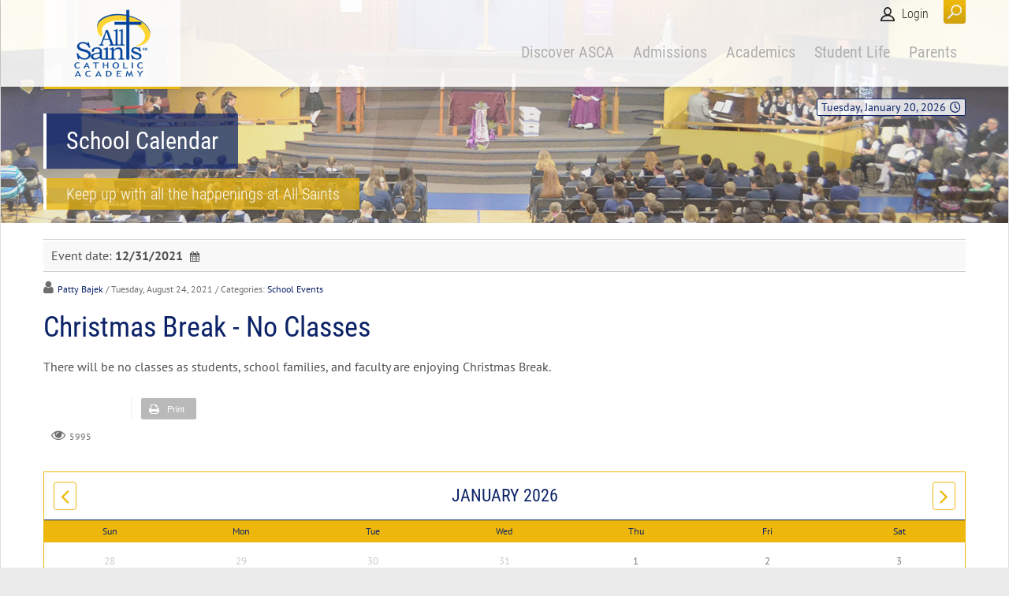

--- FILE ---
content_type: text/html; charset=utf-8
request_url: https://ascacademy.org/Calendar/evr/14/christmas-break-no-classes-151
body_size: 17600
content:
<!DOCTYPE html>
<html  lang="en-US">
<head id="Head">     
          <!-- Google tag (gtag.js) -->
          <script async src="https://www.googletagmanager.com/gtag/js?id=G-KTN38L82QK"></script>
          <script>
            window.dataLayer = window.dataLayer || [];
            function gtag(){dataLayer.push(arguments);}
            gtag('js', new Date());

            gtag('config', 'G-KTN38L82QK');
          </script>
        <meta content="text/html; charset=UTF-8" http-equiv="Content-Type" />
<meta name="REVISIT-AFTER" content="1 DAYS" />
<meta name="RATING" content="GENERAL" />
<meta name="RESOURCE-TYPE" content="DOCUMENT" />
<meta content="text/javascript" http-equiv="Content-Script-Type" />
<meta content="text/css" http-equiv="Content-Style-Type" />
<title>
	 Christmas Break - No Classes
</title><meta id="MetaDescription" name="description" content="There will be no classes as students, school families, and faculty are enjoying Christmas Break." /><meta id="MetaRobots" name="robots" content="INDEX, FOLLOW" /><link href="/Resources/Shared/stylesheets/dnndefault/7.0.0/default.css?cdv=546" type="text/css" rel="stylesheet"/><link href="/Resources/Search/SearchSkinObjectPreview.css?cdv=546" type="text/css" rel="stylesheet"/><link href="/Portals/_default/skins/ozone/common/bootstrap/css/bootstrap.min.css?cdv=546" type="text/css" rel="stylesheet"/><link href="/Portals/_default/skins/ozone/common/fontawesome/css/all.min.css?cdv=546" type="text/css" rel="stylesheet"/><link href="/Portals/_default/skins/ozone/common/bootstrap-icons/bootstrap-icons.css?cdv=546" type="text/css" rel="stylesheet"/><link href="/Portals/_default/skins/ozone/common/css/base.css?cdv=546" type="text/css" rel="stylesheet"/><link href="/Portals/_default/skins/ozone/assets/css/custom/sbxnjdhmzkf.css?cdv=546" type="text/css" rel="stylesheet"/><link href="/Portals/_default/skins/ozone/skin.css?cdv=546" type="text/css" rel="stylesheet"/><link href="/DesktopModules/EasyDNNnews/Templates/_default/Ozone/Ozone.css?cdv=546" type="text/css" rel="stylesheet"/><link href="/DesktopModules/EasyDNNnews/Templates/_default/Ozone/StylesCSS/custom_s2b5dkftgcd.css?cdv=546" type="text/css" rel="stylesheet"/><link href="/DesktopModules/EasyDNNnews/Templates/_default/Ozone/StylesCSS/custom_slv2ucpxfoi.css?cdv=546" type="text/css" rel="stylesheet"/><link href="/Portals/_default/Containers/Ozone/container.css?cdv=546" type="text/css" rel="stylesheet"/><link href="/Portals/0/portal.css?cdv=546" type="text/css" rel="stylesheet"/><link href="/DesktopModules/EasyDNNNews/static/rateit/css/rateit.css?cdv=546" type="text/css" rel="stylesheet"/><link href="/DesktopModules/EasyDNNNews/static/common/common.css?cdv=546" type="text/css" rel="stylesheet"/><script src="/DesktopModules/EasyDNNNews/static/eds_jquery/eds_jq.js?cdv=546" type="text/javascript"></script><script src="/Resources/libraries/jQuery/03_05_01/jquery.js?cdv=546" type="text/javascript"></script><script src="/Resources/libraries/jQuery-Migrate/03_04_00/jquery-migrate.js?cdv=546" type="text/javascript"></script><script src="/Resources/libraries/jQuery-UI/01_13_02/jquery-ui.min.js?cdv=546" type="text/javascript"></script><link rel='SHORTCUT ICON' href='/Portals/0/allsaints.ico?ver=SXnK9lrUb95fg2lV1cjTVw%3d%3d' type='image/x-icon' /><meta name="eds__GmapsInitData" content="{&quot;instanceGlobal&quot;:&quot;EasyDnnSolutions1_1_instance&quot;,&quot;google&quot;:{&quot;maps&quot;:{&quot;api&quot;:{&quot;key&quot;:&quot;&quot;,&quot;libraries&quot;:[&quot;geometry&quot;,&quot;places&quot;]}}}}" /><meta property="og:site_name" content="All Saints Catholic Academy" />
<meta property="og:title" content="Christmas Break - No Classes" />
<meta property="og:description" content="There will be no classes as students, school families, and faculty are enjoying Christmas Break.&nbsp;" />
<meta property="og:url" content="https://ascacademy.org/Calendar/evr/14/christmas-break-no-classes-151" />
<meta property="og:type" content="article" />

<meta name="twitter:card" content="summary_large_image" />
<meta name="twitter:title" content="Christmas Break - No Classes" />
<meta name="twitter:description" content="There will be no classes as students, school families, and faculty are enjoying Christmas Break.&nbsp;" />

<script type="application/ld+json">{
"@context": "http://schema.org",
"@type": "NewsArticle",
"mainEntityOfPage": {
	"@type": "WebPage",
	"@id": "https://ascacademy.org/Calendar/evr/14/christmas-break-no-classes-151"
	},
	"headline": "Christmas Break - No Classes",
	"image": {
		"@type": "ImageObject",
		"url": ""
	},
	"datePublished": "2021-08-24T13:25:00.0000000",
	"dateModified": "2021-08-24T13:26:39.9030000",
	"author": {
	"@type": "Person",
	"name": "Patty Bajek"
	},
	"publisher": {
	"@type": "Organization",
	"name": "All Saints Catholic Academy",
	"logo": {
		"@type": "ImageObject",
		"url": "https://www.ascacademy.org/Portals/0/ASCAlogoSM100h.png?ver=XNpJxdfn2e7ZoBgwAvldCg%3d%3d"
	}
	},
	"description": ""
}
</script><meta name="viewport" content="width=device-width, initial-scale=1" /></head>
<body id="Body">

    <form method="post" action="/Calendar/evr/14/christmas-break-no-classes-151" id="Form" enctype="multipart/form-data">
<div class="aspNetHidden">
<input type="hidden" name="__EVENTTARGET" id="__EVENTTARGET" value="" />
<input type="hidden" name="__EVENTARGUMENT" id="__EVENTARGUMENT" value="" />
<input type="hidden" name="__VIEWSTATE" id="__VIEWSTATE" value="Vt8zDhYBIprO61Z8IMNOTeYiAIcxv95lXbRDLOBeZUjRdpCOYeUW3uKFBgU9XyUMh0kuE7JuN6LOCeHU6/[base64]/2sJ+uw2/OWIAlHRgB6/nXg7g0m5aP+ynEDzCwjV7Xe5X/bOAJyq/WG0ENjQftsVhxuQh+WEBVsZu/nj8JkE+jgwB13K6PGwGlYa8+2h41wcyEIc6e6bUKuhfd0Gyn5CgTNzLS3vLZt56QXG2ISMTvnWaq99LF55iAo56gKbYpIf0aqqCrUnRc4xupaq71PvQ9f90mN/Vcy9KrG+MFc/M6LGf/38goGTX8/kDVF5GVqQT6j+QCYuT3bHj8A9zVWcdX9il+/oQZxHhS3dnEm+/FoXc0OnTpC+zXH/TIooco4kA1qFWg/ZA9E2jdr1pXiOaKXXOG7RDikTcOChOApFCZyuOgHAZG1fkKYzzTYvb169IdD9sa0ToiCw31+DHMGedtslHLTWoUvK0I12ADd8XjcH+9trAWBaC3Zd6ywqBWHFxURl4cCMTBnlb5kVHWVzNINkLIP+skt00LAdexTVPY6a4/Bu0TyodygKYWA5rI9bLoF5wkHTg+CuEbhTzvHRUmwenx5lgbUj1G5kcKwZHdVL9Yg58w5ScDUPZzq/q3euGZh2nIdICXfnU9IvONoAuuHhM8N4DO5t8UGsuwDOswTdN2RkvAbtB6o2Y6G7vltB9Q8mag6eLQ/1NOiU1H1SLr2XpB4ouyPaHLcjUmps3CWKyZuyXYFrhUvz/hQgd/VM09EOvfbS8pHMlcS1m/y+VZVcc1Tc1RuuDWG8PSYB1L83Wk5d8cqEBuczSQagd5lB50N60F1z1hM7UT9oxY+NlxvjRiSYJ3HpTaulUt0pCYe0y/Gj+aTPDKHdvrxbcQ/C7cUCQ0q+0XgSTFxToI7tA4xVCj9e5bdHGDQF0Z+Ku4uKE7RLXnqfQb17oJAV5zeVGT/v37PCXiD0P/H5mS+Kl6Lk3AV2V1LWgmjwD9wPLdGQybGK7+z7gN9E/WaFiQ4ehlNn0D0MZoHntBc/F1DEkcGCK1VgypvK7OYfMjsv25AVCW7NtfemFnMbGeOfKwtAFzajNxCV0AvjrBJ/5tBCAoDRQbJc62t49cV87aRKnl/3wurPRnw9agl/RboiQ5MUV/J164MsN2zqZ2lVCwBXpB1PKk0AkTw1CI5rOj9MtavPEgbnXHRdY6Qz9mwykoOTGi6JBpl9oAD9//MFdHUJ0zV165LyBudPErG1YLP5kXZWMHPd6E0YLLlLLgL3/TIeYFrn2ZtVjjCBSRNVzoooE5xv3KXvnE2zwdUdw/O/N34ts0MAXE4E6dxf/vCJoT5bXrrKJoP+ds3j5+FVv5+rYUbaygVuac5KFIM4GHEUmCFucry+W27I4XKiBp/4YldZZmjgsBZal4IFrsTPFO72QsP0zrZeVxzig4w+i3pA+0TxOJcAPC7rJkDF7/5ZQvJHKirYKjbpygoaeRoKLRfjXxDGM7DzJobZ/QNzYp6S+zkzzNzHOkyg6Suip6JM3caX13nU0aqOAPZ9g5E9lxcVauc1ZHxCJOyBsJnlmtwjik9ev4ZzYqSfHI4heDis03UphmW/FYfpUvjvK2FHSczbuv97MLtAtEH1uOrzgKag89pg1P2b/IkDWHaX1cHCIVZSihZmQGpDog5z4OGKIBAeZDPmj7kkJCjBUMscmzXWqDOwDBnxR9eTk12Mo/dX11hHFvlkOxiyR+1hg/pXxFm8ce5Q7DFYa3Z47T5YZYoXSUz9uttZrrP3xChn9SF2YpkaFWoC/rqyWLLYHWf7vN69/1hKqG9ms0UKt1ovwod2LTuTcMU6jqbmaaWi+giIC08V+mpFEvKzYfgMgWFLLdXN6ENoQFyQrlu5d4Wk0qbDoTMKAcT7cSp0b2g=" />
</div>

<script type="text/javascript">
//<![CDATA[
var theForm = document.forms['Form'];
if (!theForm) {
    theForm = document.Form;
}
function __doPostBack(eventTarget, eventArgument) {
    if (!theForm.onsubmit || (theForm.onsubmit() != false)) {
        theForm.__EVENTTARGET.value = eventTarget;
        theForm.__EVENTARGUMENT.value = eventArgument;
        theForm.submit();
    }
}
//]]>
</script>


<script src="/WebResource.axd?d=pynGkmcFUV3BVi9h8Nce0JMWiBievQBbbyPz5pbcXB_7i8E_SlpgTINjQk81&amp;t=638901361900000000" type="text/javascript"></script>


<script src="/ScriptResource.axd?d=NJmAwtEo3IrdT9A24ZZmxN223VK8fAoXJHRB1rvhNGf9hjc94BiTLybhZQP5NWezNESqE-ddhPVYx26ai309Y_QwBjM-ICXy1IRyUwZZOod0sRcpPFYw6Kmt8UrEiMNGxF73bg2&amp;t=5c0e0825" type="text/javascript"></script>
<script src="/ScriptResource.axd?d=dwY9oWetJoL7HqmpuQcUNSuPxTDj77KZ8st9vkV0DuYGt8aZgpG7PYV1ptpzue7MtxejQqefP4WuolOmDOcfwc4OMk-Sm60jmnVFDqxl1Sw4S4XYn2zqlVZaDdepeMDcmiQt3wb1MsXUiiSq0&amp;t=5c0e0825" type="text/javascript"></script>
<div class="aspNetHidden">

	<input type="hidden" name="__VIEWSTATEGENERATOR" id="__VIEWSTATEGENERATOR" value="CA0B0334" />
	<input type="hidden" name="__VIEWSTATEENCRYPTED" id="__VIEWSTATEENCRYPTED" value="" />
	<input type="hidden" name="__EVENTVALIDATION" id="__EVENTVALIDATION" value="Xpbvcc4a4tU9QvVxFE/WyMjPwi6jg75hnkZZIyt7D5eCoVMqF8HdkUK1Y6j7IuP8MQrRvo+9CpCVc2X+hteJWrWa3KoeidCnSVdumI7pmhuMYN4hnX41704cPKdmir2UN+ANfvYVANVp5aFqqSbRgnHsYK2b/Rwc8DtvYI2Ad+KiwfkU9xMvTsB/XbW0PW/yCSyxaBykI9UO7WDhqk7plXxcrb/mm6pEkRleyFM8I8z8sEEvb+plZS/UiCendgfPLEjyyRo/zEVNCyA+tg51yxFgA9CInrBQJE2ZTNU9i8kv/9ejCtWBufkCO5X2pGtEd/g9L6ntGIKalkQyQbqtuEfoYAjUN7V3SrtwlSlLfLaYmFVrLdd98J/ryKYMd3O5zWnJXS2ftfiYf1FCvVy946IN8jSMWpWGEjZhghJU/[base64]/lMHuHHo7RzkApto3rBQfjwCslzNskWYUskdWFFPke6Mni/kZ5FsCYPuLZQSwN7PUjKiSDyifEzSYsMnxGgzQleKke7jJbvyLm0IB1X5woL56OOIS6REeAHAEmXz5hrQmrpFnyy84CwIpFYvCbUXVoB+VUZfnaqAAd/cG4ouBE0xiOfoIwsG+IEKxMYcf+H2qyx7OGGM5100N+oqRMZ+4CBU5vl6E/yP1QoxYOKQIyuXFP6fgWyKZ3M9gCyr21sZR8WO1jfnxkSxuErxeVbkS+5h5MJn/h1UzsOIhV7Ay8vVRITSedB50IQx+4bmOeRTZdXa9n63HK0wc5sLdLdWaM4iU54XzfPb56vgAPGbEmZzIDPaKIBL1RdgvtIjDz/YXQp20H3Y8SE6qeLgoNktzD2qtKclpRWi0kiiYGkxmzd8v0wCWUoK8usqNzkdzkGoLmDdgdb02RhREctYAyP84+H" />
</div><script src="/js/dnn.js?cdv=546" type="text/javascript"></script><script src="/js/dnn.modalpopup.js?cdv=546" type="text/javascript"></script><script src="/Portals/_default/skins/ozone/common/bootstrap/js/bootstrap.bundle.min.js?cdv=546" type="text/javascript"></script><script src="/Portals/_default/skins/ozone/common/js/main.js?cdv=546" type="text/javascript"></script><script src="/js/dnncore.js?cdv=546" type="text/javascript"></script><script src="/Resources/Search/SearchSkinObjectPreview.js?cdv=546" type="text/javascript"></script><script src="/js/dnn.servicesframework.js?cdv=546" type="text/javascript"></script><script src="/DesktopModules/EasyDNNNews/static/rateit/js/jquery.rateit_2.2.js?cdv=546" type="text/javascript"></script><script src="/DesktopModules/EasyDNNNews/static/qtip/jquery.qtip_2.2.min.js?cdv=546" type="text/javascript"></script><script src="/DesktopModules/EasyDNNNews/js/jquery.cookie_2.2.js?cdv=546" type="text/javascript"></script><script src="/DesktopModules/EasyDNNNews/static/fluidvids/fluidvids_custom.min.js?cdv=546" type="text/javascript"></script><script src="/DesktopModules/EasyDNNNews/static/EasyDnnSolutions/EasyDnnSolutions_1.1_2.2.js?cdv=546" type="text/javascript"></script>
<script type="text/javascript">
//<![CDATA[
Sys.WebForms.PageRequestManager._initialize('ScriptManager', 'Form', ['tdnn$ctr2856$ViewEasyDNNNewsMain$ctl00$upPanelComments','dnn_ctr2856_ViewEasyDNNNewsMain_ctl00_upPanelComments','tdnn$ctr2857$ViewEasyDNNNewsCalendar$upCalendar','dnn_ctr2857_ViewEasyDNNNewsCalendar_upCalendar'], [], [], 90, '');
//]]>
</script>

        
        
        


<!-- loader_StyleWizardTemplateSection --><!-- loader_StyleWizardTemplateSectionEnd -->
<!-- header_StyleWizardTemplateSection -->
<div class="EasyDNNSkin_Ozone">
	<div class="eds_headerContainer eds_headerContainer1">
		<div class="eds_fixedHeader eds_headerHeight" data-placeholder-selector=".eds_headerHeightHolder">
			<div class="eds_headerBackground">
				<header class="eds_header edn_clearFix container-fluid">
					<div class="eds_logo float-start eds_logoHeader1"><a id="dnn_dnnLOGO_hypLogo" title="All Saints Catholic Academy" aria-label="All Saints Catholic Academy" href="https://ascacademy.org/"><img id="dnn_dnnLOGO_imgLogo" src="/Portals/0/ASCAlogoSM100h.png?ver=XNpJxdfn2e7ZoBgwAvldCg%3d%3d" alt="All Saints Catholic Academy" /></a></div>
					
					<span class="eds_searchButton">Search</span>
					<div class="eds_userLogin float-end">
						

						
<div id="dnn_LOGIN1_loginGroup" class="loginGroup">
    <a id="dnn_LOGIN1_enhancedLoginLink" title="Login" class="secondaryActionsList" rel="nofollow" onclick="return dnnModal.show(&#39;https://ascacademy.org/Login?returnurl=/Calendar/evr/14/christmas-break-no-classes-151&amp;popUp=true&#39;,/*showReturn*/true,300,650,true,&#39;&#39;)" href="https://ascacademy.org/Login?returnurl=%2fCalendar%2fevr%2f14%2fchristmas-break-no-classes-151">Login</a>
</div>
					</div>
					<div class="eds_searchContainer">
						<span class="eds_searchClose">&times;</span>
						<span id="dnn_dnnSearch_ClassicSearch">
    
    
    <span class="searchInputContainer" data-moreresults="See More Results" data-noresult="No Results Found">
        <input name="dnn$dnnSearch$txtSearch" type="text" maxlength="255" size="20" id="dnn_dnnSearch_txtSearch" class="NormalTextBox" aria-label="Search" autocomplete="off" placeholder="Search..." />
        <a class="dnnSearchBoxClearText" title="Clear search text"></a>
    </span>
    <a id="dnn_dnnSearch_cmdSearch" class="SearchButton" href="javascript:__doPostBack(&#39;dnn$dnnSearch$cmdSearch&#39;,&#39;&#39;)">Search</a>
</span>


<script type="text/javascript">
    $(function() {
        if (typeof dnn != "undefined" && typeof dnn.searchSkinObject != "undefined") {
            var searchSkinObject = new dnn.searchSkinObject({
                delayTriggerAutoSearch : 400,
                minCharRequiredTriggerAutoSearch : 2,
                searchType: 'S',
                enableWildSearch: true,
                cultureCode: 'en-US',
                portalId: -1
                }
            );
            searchSkinObject.init();
            
            
            // attach classic search
            var siteBtn = $('#dnn_dnnSearch_SiteRadioButton');
            var webBtn = $('#dnn_dnnSearch_WebRadioButton');
            var clickHandler = function() {
                if (siteBtn.is(':checked')) searchSkinObject.settings.searchType = 'S';
                else searchSkinObject.settings.searchType = 'W';
            };
            siteBtn.on('change', clickHandler);
            webBtn.on('change', clickHandler);
            
            
        }
    });
</script>

					</div>
					<div class="responsAbilityMenu float-end">
						<div class="raMenuTriggerWrapper">
							<span class="raMenuTrigger">Menu</span>
						</div>
						<div class="raMenuWrapper"><ol><li class="edsmm_menuItem edsmm_first edsmm_hasChild edsmm_disabled"><span><span class="edsmm_itemContainer">Discover ASCA</span><span class="edsmm_childIndicator"></span></span><div class="edsmm_level_1"><div class="edsmm_menuListsContainer"><ol><li class="edsmm_menuItem edsmm_first"><span><a class="edsmm_itemContainer" href="https://ascacademy.org/Discover-ASCA/Principals-Welcome">Principal&#39;s Welcome</a><span class="edsmm_childIndicator"></span></span></li><li class="edsmm_menuItem"><span><a class="edsmm_itemContainer" href="https://ascacademy.org/Discover-ASCA/Mission">Mission</a><span class="edsmm_childIndicator"></span></span></li><li class="edsmm_menuItem"><span><a class="edsmm_itemContainer" href="https://ascacademy.org/Discover-ASCA/Faculty-Staff/By-Last-Name">Faculty &amp; Staff</a><span class="edsmm_childIndicator"></span></span></li><li class="edsmm_menuItem"><span><a class="edsmm_itemContainer" href="https://ascacademy.org/Discover-ASCA/Our-Parishes">Our Parishes</a><span class="edsmm_childIndicator"></span></span></li><li class="edsmm_menuItem"><span><a class="edsmm_itemContainer" href="https://ascacademy.org/Discover-ASCA/Diversity-Inclusion">Diversity &amp; Inclusion</a><span class="edsmm_childIndicator"></span></span></li><li class="edsmm_menuItem edsmm_last"><span><a class="edsmm_itemContainer" href="https://ascacademy.org/Discover-ASCA/What-People-Say">What People Say</a><span class="edsmm_childIndicator"></span></span></li></ol></div></div></li><li class="edsmm_menuItem edsmm_hasChild edsmm_disabled"><span><span class="edsmm_itemContainer">Admissions</span><span class="edsmm_childIndicator"></span></span><div class="edsmm_level_1"><div class="edsmm_menuListsContainer"><ol><li class="edsmm_menuItem edsmm_first"><span><a class="edsmm_itemContainer" href="https://ascacademy.org/Admissions/Application-Process">Application Process</a><span class="edsmm_childIndicator"></span></span></li><li class="edsmm_menuItem"><span><a class="edsmm_itemContainer" href="https://ascacademy.org/Admissions/Tuition-Payment">Tuition Payment</a><span class="edsmm_childIndicator"></span></span></li><li class="edsmm_menuItem edsmm_last"><span><a class="edsmm_itemContainer" href="https://ascacademy.org/Admissions/School-Tours">School Tours</a><span class="edsmm_childIndicator"></span></span></li></ol></div></div></li><li class="edsmm_menuItem edsmm_hasChild edsmm_disabled"><span><span class="edsmm_itemContainer">Academics</span><span class="edsmm_childIndicator"></span></span><div class="edsmm_level_1"><div class="edsmm_menuListsContainer"><ol><li class="edsmm_menuItem edsmm_first"><span><a class="edsmm_itemContainer" href="https://ascacademy.org/Academics/Overview">Overview</a><span class="edsmm_childIndicator"></span></span></li><li class="edsmm_menuItem"><span><a class="edsmm_itemContainer" href="https://ascacademy.org/Academics/Early-Childhood-Academy">Early Childhood Academy</a><span class="edsmm_childIndicator"></span></span></li><li class="edsmm_menuItem"><span><a class="edsmm_itemContainer" href="https://ascacademy.org/Academics/Primary-Academy-K-2">Primary Academy (K-2)</a><span class="edsmm_childIndicator"></span></span></li><li class="edsmm_menuItem"><span><a class="edsmm_itemContainer" href="https://ascacademy.org/Academics/Intermediate-Academy-3-5">Intermediate Academy (3-5)</a><span class="edsmm_childIndicator"></span></span></li><li class="edsmm_menuItem edsmm_last"><span><a class="edsmm_itemContainer" href="https://ascacademy.org/Academics/Junior-High-Academy-6-8">Junior High Academy (6-8)</a><span class="edsmm_childIndicator"></span></span></li></ol></div></div></li><li class="edsmm_menuItem edsmm_hasChild edsmm_disabled"><span><span class="edsmm_itemContainer">Student Life</span><span class="edsmm_childIndicator"></span></span><div class="edsmm_level_1"><div class="edsmm_menuListsContainer"><ol><li class="edsmm_menuItem edsmm_first"><span><a class="edsmm_itemContainer" href="https://ascacademy.org/Student-Life/Athletics">Athletics</a><span class="edsmm_childIndicator"></span></span></li><li class="edsmm_menuItem"><span><a class="edsmm_itemContainer" href="https://ascacademy.org/Student-Life/Clubs-Extracurriculars">Clubs &amp; Extracurriculars</a><span class="edsmm_childIndicator"></span></span></li><li class="edsmm_menuItem edsmm_last"><span><a class="edsmm_itemContainer" href="https://ascacademy.org/Student-Life/Traditions">Traditions</a><span class="edsmm_childIndicator"></span></span></li></ol></div></div></li><li class="edsmm_menuItem edsmm_last edsmm_hasChild edsmm_disabled"><span><span class="edsmm_itemContainer">Parents</span><span class="edsmm_childIndicator"></span></span><div class="edsmm_level_1"><div class="edsmm_menuListsContainer"><ol><li class="edsmm_menuItem edsmm_first"><span><a class="edsmm_itemContainer" href="https://ascacademy.org/Parents/School-Board-Meetings">School Board Meetings</a><span class="edsmm_childIndicator"></span></span></li><li class="edsmm_menuItem"><span><a class="edsmm_itemContainer" href="https://ascacademy.org/Parents/Parent-Association">Parent Association</a><span class="edsmm_childIndicator"></span></span></li><li class="edsmm_menuItem"><span><a class="edsmm_itemContainer" href="https://ascacademy.org/Parents/Extended-Care">Extended Care</a><span class="edsmm_childIndicator"></span></span></li><li class="edsmm_menuItem"><span><a class="edsmm_itemContainer" href="https://ascacademy.org/Parents/Support-Our-School">Support Our School</a><span class="edsmm_childIndicator"></span></span></li><li class="edsmm_menuItem"><span><a class="edsmm_itemContainer" href="https://ascacademy.org/Parents/Forms-Flyers">Forms &amp; Flyers</a><span class="edsmm_childIndicator"></span></span></li><li class="edsmm_menuItem edsmm_last"><span><a class="edsmm_itemContainer" href="https://e.givesmart.com/events/LhU/" target="_blank">Diamonds &amp; Dreams - 2026 DDA</a><span class="edsmm_childIndicator"></span></span></li></ol></div></div></li></ol></div>
					</div>
				</header>
			</div>
		</div>
<!-- header_StyleWizardTemplateSectionEnd -->
<!-- pageDetails_StyleWizardTemplateSection -->
		<div class="eds_pageDetails eds_pageDetails1">
			<div class="eds_headerHeightHolder eds_headerHeightHolderPd"></div>
			<div class="container-fluid">
				<span id="dnn_dnnCURRENTDATE_lblDate" class="eds_currentDate float-end">Tuesday, January 20, 2026</span>

				<div class="eds_breadCrumbs"><span id="dnn_dnnBreadcrumb_lblBreadCrumb" itemprop="breadcrumb" itemscope="" itemtype="https://schema.org/breadcrumb"></span></div>
				<h1 class="eds_pageTitle"><span>School Calendar</span></h1>
					<p class="eds_pageDescription"><span>
					<span>Keep up with all the happenings at All Saints</span>
					
					</span></p>
				
			</div>
		</div><!-- pageDetails_StyleWizardTemplateSectionEnd -->
		<div class="eds_headerHeightHolder"></div>
		<div id="dnn_headerWide" class="eds_headerContent eds_container DNNEmptyPane"></div>
		<div class="eds_headerHeightHolder"></div>
	</div>
	<div class="eds_container container-fluid">
		<div id="dnn_ContentPane"><div class="DnnModule DnnModule-EasyDNNnewsCalendar DnnModule-2855"><a name="2855"></a></div><div class="DnnModule DnnModule-EasyDNNnews DnnModule-2856"><a name="2856"></a><div id="dnn_ctr2856_ContentPane"><!-- Start_Module_2856 --><div id="dnn_ctr2856_ModuleContent" class="DNNModuleContent ModEasyDNNnewsC">
	

<script type="text/javascript">
	/*<![CDATA[*/
	
	
	
	
	
						eds3_5_jq(function ($) {
							$('#dnn_ctr2856_ViewEasyDNNNewsMain_ctl00_pnlViewArticle_edn_printButton').on('click', function (){
								var prtContent = document.getElementById('dnn_ctr2856_ViewEasyDNNNewsMain_ctl00_pnlViewArticle'),
									spacelessTitle = 'Christmas Break - No Classes'.replace(/\s/g, '_'),
									WinPrint = window.open(this.href, spacelessTitle, 'toolbar=no,location=no,status=no,menubar=no,scrollbars=yes,resizable=yes,width=450,height=250');

								WinPrint.document.write("<!DOCTYPE html PUBLIC \"-//W3C//DTD XHTML 1.0 Strict//EN\" \"http://www.w3.org/TR/xhtml1/DTD/xhtml1-strict.dtd\">");
								WinPrint.document.write("<html><head><title>Christmas Break - No Classes</title><link rel=\"stylesheet\" type=\"text/css\" href=\"https://ascacademy.org/DesktopModules/EasyDNNnews/Templates/_default/Ozone/Ozone.css\"/></head><body>");
								WinPrint.document.write("<div class=\"eds_news_module_2856 news Ozone_Style_custom_s2b5dkftgcd eds_style_custom_s2b5dkftgcd eds_subCollection_news eds_news_Ozone eds_template_Details_Article_Default eds_templateGroup_detailsArticleDefault eds_styleSwitchCriteria_module-2856 eds_print\">")
								WinPrint.document.write(prtContent.innerHTML);
								WinPrint.document.write("</div></body></html>");
								WinPrint.document.close();
								WinPrint.focus();

								setTimeout(function () {
									WinPrint.print();
										setTimeout(function () { WinPrint.close(); }, 100);
								WinPrint.onafterprint = function(){
								WinPrint.close()};
								}, 500);

								return false;
							});
						});
	
	
	
	
	
	

	eds3_5_jq(function ($) {
		if (typeof edn_fluidvids != 'undefined')
			edn_fluidvids.init({
				selector: ['.edn_fluidVideo iframe'],
				players: ['www.youtube.com', 'player.vimeo.com']
			});
		
		
		

	});
	/*]]>*/
</script>



<div class="eds_news_module_2856 news Ozone_Style_custom_s2b5dkftgcd eds_style_custom_s2b5dkftgcd eds_subCollection_news eds_news_Ozone eds_template_Details_Article_Default eds_templateGroup_detailsArticleDefault eds_styleSwitchCriteria_module-2856">
	

	

	

	

	<div id="dnn_ctr2856_ViewEasyDNNNewsMain_ctl00_pnlViewArticle">
		
		
		
		
		
	<article class="edn_article edn_articleDetails" data-article-meta="{&quot;url&quot;:&quot;https://ascacademy.org/Default.aspx?tabid=2356\u0026evr=14\u0026artmid=2856\u0026articleid=1852\u0026language=en-US&quot;,&quot;id&quot;:1852,&quot;comments&quot;:{&quot;numberOf&quot;:0},&quot;pageArticleTitle&quot;:&quot; Christmas Break - No Classes&quot;}">
		
		<div class="edn_eventDetails edn_clearFix">
			
			
			Event date: <strong>12/31/2021</strong> <a class="edn_calendarExport edn_toolTip" href="/DesktopModules/EasyDNNnews/iCalendar.ashx?portalid=0&articleid=1852&evr=14&moduleid=2856"><span class="edn_toolTipContent">Export event</span></a>
			
			
			
		</div>
		
		
		
		<div class="edn_metaDetails">
			<a href="https://ascacademy.org/Calendar/author/patty-bajek">Patty Bajek</a>
			<time> / Tuesday, August 24, 2021</time>
			<div class="edn_articleCategories"> / Categories: <a href="https://ascacademy.org/Calendar/category/school-events" class="School_Events EDNcategorycolor-default">School Events</a></div>
		</div>

		
		
		
		<h1 class="edn_articleTitle">Christmas Break - No Classes</h1>
		

		
		<p>There will be no classes as students, school families, and faculty are enjoying Christmas Break.&nbsp;</p>

		
		
		
		<div class="edn_socialPrintWrapper">
			
								<iframe src="https://www.facebook.com/plugins/like.php?locale=en_US&href=https%3a%2f%2fascacademy.org%2fCalendar%2fevr%2f14%2fchristmas-break-no-classes-151&width=96&layout=button_count&action=like&size=large&show_faces=true&share=false&height=21" width="96" height="28" class="edNews_fbLike" style="border:none;overflow:hidden" scrolling="no" frameborder="0" allowTransparency="true"></iframe>
							
			
							<script type="text/javascript">
								var addthis_config = addthis_config ||{ };
								addthis_config.lang = 'en';
								addthis_config.ui_language = 'en';
							</script>
							<div class="addthis_inline_share_toolbox"></div>
							<script type="text/javascript" src="//s7.addthis.com/js/300/addthis_widget.js#pubid=ra-5a992d22a09479fe"></script>
							
			<span id="dnn_ctr2856_ViewEasyDNNNewsMain_ctl00_pnlViewArticle_edn_printButton" class="edn_printButton"><span>Print</span></span>
		</div>
		<div class="edn_metaDetails edn_clearFix">
			<span class="edn_numberOfVievs">5995</span>
			
			
		</div>
		
		
		
		
		
		

		
		
	
	
	
	
	

		
		
		<input type="hidden" name="dnn$ctr2856$ViewEasyDNNNewsMain$ctl00$hfRate" id="dnn_ctr2856_ViewEasyDNNNewsMain_ctl00_hfRate" value=" .000" />
		<script type="text/javascript">
			// <![CDATA[
			eds3_5_jq(function ($) {
				var isArticleRated = false;
				if (!false)
					isArticleRated = $.cookie("EDNA-11852");
				var $rate_it = $(".EDN_article_rateit.M2856");

				$rate_it.bind('rated reset', function (e) {
					var ri = $(this),
						value = ri.rateit('value'),
						articleid = 1852,
						portalId = 0,
						moduleId = 2856,
						tabId = 2356;

					$rate_it.rateit('readonly', true);
					ri.rateit('readonly', true);

					if (!false)
						$.cookie("EDNA-11852", "true");

					document.getElementById("dnn_ctr2856_ViewEasyDNNNewsMain_ctl00_hfRate").value = value;

					$.ajax({
						url: "/DesktopModules/EasyDNNNews/ashx/RateArticle.ashx",
						type: "POST",
						cache: false,
						dataType: 'json',
						timeout: 15000,
						data: {
							portalId: portalId,
							moduleId: moduleId,
							tabId: tabId,
							articleid: articleid,
							ratingValue: value
						}
					})
						.done(function (response, status) {
							ri.siblings('.current_rating').text(response);
						})
						.fail(function () {
						})
						.always(function () {
						});
				})
					.rateit('value', document.getElementById("dnn_ctr2856_ViewEasyDNNNewsMain_ctl00_hfRate").value)
					.rateit('readonly', isArticleRated)
					.rateit('step', 1);

				$('#dnn_ctr2856_ViewEasyDNNNewsMain_ctl00_upPanelComments').on('click', '#dnn_ctr2856_ViewEasyDNNNewsMain_ctl00_lbAddComment', function () {
					var $lbAddComment = $('#dnn_ctr2856_ViewEasyDNNNewsMain_ctl00_lbAddComment'),
						noErrors = true,

						$authorNameInput = $('#dnn_ctr2856_ViewEasyDNNNewsMain_ctl00_tbAddCommentName'),
						$authorEmailInput = $('#dnn_ctr2856_ViewEasyDNNNewsMain_ctl00_tbAddCommentEmail'),
						$authorGDPRAgreement = $('#dnn_ctr2856_ViewEasyDNNNewsMain_ctl00_cbShowCommentsGDPRComplianceAgreementRules'),
						authorName,
						authorEmail,
						comment = $('#dnn_ctr2856_ViewEasyDNNNewsMain_ctl00_tbAddComment').val(),

						$noAuthorName = $('#dnn_ctr2856_ViewEasyDNNNewsMain_ctl00_lblAddCommentNameError'),
						$noAuthorEmail = $('#dnn_ctr2856_ViewEasyDNNNewsMain_ctl00_lblAddCommentEmailError'),
						$authorEmailNotValid = $('#dnn_ctr2856_ViewEasyDNNNewsMain_ctl00_lblAddCommentEmailValid'),
						$noComment = $('#dnn_ctr2856_ViewEasyDNNNewsMain_ctl00_lblAddCommentError'),
						$notValidCaptcha = $('#dnn_ctr2856_ViewEasyDNNNewsMain_ctl00_lblCaptchaError'),
						$noauthorGDPRAgreement = $('#dnn_ctr2856_ViewEasyDNNNewsMain_ctl00_lblShowCommentsGDPRComplianceAgreementError'),

						emailRegex = /^(([^<>()[\]\\.,;:\s@\"]+(\.[^<>()[\]\\.,;:\s@\"]+)*)|(\".+\"))@((\[[0-9]{1,3}\.[0-9]{1,3}\.[0-9]{1,3}\.[0-9]{1,3}\])|(([a-zA-Z\-0-9]+\.)+[a-zA-Z]{2,}))$/;


					if ($lbAddComment.data('disable'))
						return false;

					if ($authorNameInput.length > 0) {
						authorName = $authorNameInput.val();

						$noAuthorName.css('display', 'none');

						if (authorName == '') {
							$noAuthorName.css('display', 'block');
							noErrors = false;
						}
					}

					if ($authorEmailInput.length > 0) {
						authorEmail = $authorEmailInput.val();

						$noAuthorEmail.css('display', 'none');
						$authorEmailNotValid.css('display', 'none');

						if (authorEmail == '') {
							$noAuthorEmail.css('display', 'block');
							noErrors = false;
						} else if (!emailRegex.test(authorEmail)) {
							$authorEmailNotValid.css('display', 'block');
							noErrors = false;
						}
					}

					if ($authorGDPRAgreement.length > 0) {
						$noauthorGDPRAgreement.css('display', 'none');
						if (!$authorGDPRAgreement[0].checked) {
							$noauthorGDPRAgreement.css('display', 'block');
							noErrors = false;
						}
					}

					if ($('#dnn_ctr2856_ViewEasyDNNNewsMain_ctl00_pnlCommentsCaptcha').length > 0) {
						var commentsCaptchaResponse = grecaptcha.getResponse(window.eds_commentsform_captchaId);
						if (commentsCaptchaResponse.length == 0) {
							$('#dnn_ctr2856_ViewEasyDNNNewsMain_ctl00_hfCommentsFormCaptchaResponse').val('');
							$notValidCaptcha.css('display', 'block');
							noErrors = false;
						}
						else {
							$('#dnn_ctr2856_ViewEasyDNNNewsMain_ctl00_hfCommentsFormCaptchaResponse').val(commentsCaptchaResponse);
							$notValidCaptcha.css('display', 'none');
						}
					}

					if (comment == '') {
						$noComment.css('display', 'block');
						noErrors = false;
					} else
						$noComment.css('display', 'none');

					if (noErrors)
						$lbAddComment.data('disable', true);
					else
						return false;
				});
			});
			//*/ ]]>
		</script>
		<div id="dnn_ctr2856_ViewEasyDNNNewsMain_ctl00_upPanelComments">
			
				
				
				<input type="hidden" name="dnn$ctr2856$ViewEasyDNNNewsMain$ctl00$hfReplayToComment" id="dnn_ctr2856_ViewEasyDNNNewsMain_ctl00_hfReplayToComment" />
			
		</div>
		
		
	</article>

	
	</div>
	
	
	
</div>










</div><!-- End_Module_2856 --></div>
</div><div class="DnnModule DnnModule-EasyDNNnewsCalendar DnnModule-2857"><a name="2857"></a><div id="dnn_ctr2857_ContentPane"><!-- Start_Module_2857 --><div id="dnn_ctr2857_ModuleContent" class="DNNModuleContent ModEasyDNNnewsCalendarC">
	
<div class="calendar eds_news_Ozone eds_subCollection_calendar eds_styleSwitchCriteria_module-2857 eds_template_Archive_Default Ozone_Style_custom_s2b5dkftgcd eds_style_custom_s2b5dkftgcd">
	<script type="text/javascript">
						/*<![CDATA[*/
							eds3_5_jq(function($) {
								$('#dnn_ctr2857_ViewEasyDNNNewsCalendar_upCalendar, #dnn_ctr2857_ViewEasyDNNNewsCalendar_pnlEventArchive').on('mouseenter', 'td.day > ul > li, > ul > li' , function (event) {
									var $this = $(this),
										$tooltip_container = $('> div', $this);

									if ($tooltip_container.length == 0)
										return;

									$(this).qtip({
										content: {
											text: function () {
												return $tooltip_container.html();
											},
											title: {
												button: false
											}
										},
										position: {
											my: 'top center',
											at: 'bottom center',
											target: 'event',
											viewport: $(window),
											adjust: {
												method: 'shift'
											}
										},
										show: {
											ready: true
										},
										hide: false,
										hide: {
											delay: 200,
											fixed: true,
											effect: function () {
												$qtip = $(this);

												$qtip.fadeOut(90, function () {
													var qtip_api = $qtip.qtip('api');

													if (typeof qtip_api == 'object')
														qtip_api.destroy();
												});
											}
										},
										style: {
											classes: 'edn_calendarbox_Ozone custom_s2b5dkftgcd',
											tip: false
										}
									}, event);
								});
							});
						/*]]>*/</script>
	

	<div id="dnn_ctr2857_ViewEasyDNNNewsCalendar_upCalendar">
		
			
			<div id="dnn_ctr2857_ViewEasyDNNNewsCalendar_pnlCalendarArchive" class="callendar_table_container advanced">
			
				
				<table id="dnn_ctr2857_ViewEasyDNNNewsCalendar_calDate" class="calendar_table" cellspacing="0" cellpadding="0" style="border-width:0px;border-style:None;border-collapse:collapse;">
				<tr><td colspan="7" style="background-color:Silver;"><table class="month_selection" cellspacing="0" style="width:100%;border-collapse:collapse;">
					<tr><td class="next_prev_months" style="width:15%;"><a href="javascript:__doPostBack('dnn$ctr2857$ViewEasyDNNNewsCalendar$calDate','V9466')" style="color:Black">«</a></td><td align="center" style="width:70%;">January 2026</td><td class="next_prev_months" align="right" style="width:15%;"><a href="javascript:__doPostBack('dnn$ctr2857$ViewEasyDNNNewsCalendar$calDate','V9528')" style="color:Black">»</a></td></tr>
				</table></td></tr><tr><td class="week_days" align="center">Sun</td><td class="week_days" align="center">Mon</td><td class="week_days" align="center">Tue</td><td class="week_days" align="center">Wed</td><td class="week_days" align="center">Thu</td><td class="week_days" align="center">Fri</td><td class="week_days" align="center">Sat</td></tr><tr><td class="day other_month" align="center" style="height:200px;width:14%;"><span>28</span></td><td class="day other_month" align="center" style="height:200px;width:14%;"><span>29</span></td><td class="day other_month" align="center" style="height:200px;width:14%;"><span>30</span></td><td class="day other_month" align="center" style="height:200px;width:14%;"><span>31</span></td><td class="day" align="center" style="height:200px;width:14%;"><span>1</span></td><td class="day" align="center" style="height:200px;width:14%;"><span>2</span></td><td class="day" align="center" style="height:200px;width:14%;"><span>3</span></td></tr><tr><td class="day" align="center" style="height:200px;width:14%;"><span>4</span></td><td class="day" align="center" style="height:200px;width:14%;"><span>5</span></td><td class="day" align="center" style="height:200px;width:14%;"><span>6</span></td><td class="day" align="center" style="height:200px;width:14%;"><span>7</span></td><td class="day" align="center" style="height:200px;width:14%;"><span>8</span></td><td class="day" align="center" style="height:200px;width:14%;"><span>9</span></td><td class="day" align="center" style="height:200px;width:14%;"><span>10</span></td></tr><tr><td class="day" align="center" style="height:200px;width:14%;"><span>11</span></td><td class="day" align="center" style="height:200px;width:14%;"><span>12</span></td><td class="day" align="center" style="height:200px;width:14%;"><span>13</span></td><td class="day" align="center" style="height:200px;width:14%;"><span>14</span></td><td class="day" align="center" style="height:200px;width:14%;"><span>15</span></td><td class="day" align="center" style="height:200px;width:14%;"><span>16</span></td><td class="day" align="center" style="height:200px;width:14%;"><span>17</span></td></tr><tr><td class="day" align="center" style="height:200px;width:14%;"><span>18</span></td><td class="day" align="center" style="height:200px;width:14%;"><span>19</span></td><td class="day today" align="center" style="height:200px;width:14%;"><span>20</span></td><td class="day" align="center" style="height:200px;width:14%;"><span>21</span></td><td class="day" align="center" style="height:200px;width:14%;"><span>22</span></td><td class="day" align="center" style="height:200px;width:14%;"><span>23</span></td><td class="day" align="center" style="height:200px;width:14%;"><span>24</span></td></tr><tr><td class="day" align="center" style="height:200px;width:14%;"><span>25</span></td><td class="day" align="center" style="height:200px;width:14%;"><span>26</span></td><td class="day" align="center" style="height:200px;width:14%;"><span>27</span></td><td class="day" align="center" style="height:200px;width:14%;"><span>28</span></td><td class="day" align="center" style="height:200px;width:14%;"><span>29</span></td><td class="day" align="center" style="height:200px;width:14%;"><span>30</span></td><td class="day" align="center" style="height:200px;width:14%;"><span>31</span></td></tr><tr><td class="day other_month" align="center" style="height:200px;width:14%;"><span>1</span></td><td class="day other_month" align="center" style="height:200px;width:14%;"><span>2</span></td><td class="day other_month" align="center" style="height:200px;width:14%;"><span>3</span></td><td class="day other_month" align="center" style="height:200px;width:14%;"><span>4</span></td><td class="day other_month" align="center" style="height:200px;width:14%;"><span>5</span></td><td class="day other_month" align="center" style="height:200px;width:14%;"><span>6</span></td><td class="day other_month" align="center" style="height:200px;width:14%;"><span>7</span></td></tr>
			</table>
			
		</div>
		
	</div>
	
	
	
</div>

</div><!-- End_Module_2857 --></div>
</div><div class="DnnModule DnnModule-DNN_HTML DnnModule-2858"><a name="2858"></a><div id="dnn_ctr2858_ContentPane"><!-- Start_Module_2858 --><div id="dnn_ctr2858_ModuleContent" class="DNNModuleContent ModDNNHTMLC">
	<div id="dnn_ctr2858_HtmlModule_lblContent" class="Normal">
	<p align="center">Print the Annual School Calendar</p>

</div>

</div><!-- End_Module_2858 --></div>
</div></div>
	</div>
	<div class="container-fluid">
		<div class="row">
			<div class="col-sm-4 eds_container">
				<div id="dnn_contentLeftPane" class="DNNEmptyPane"></div>
			</div>
			<div class="col-sm-4 eds_container">
				<div id="dnn_contentMiddlePane" class="DNNEmptyPane"></div>
			</div>
			<div class="col-sm-4 eds_container">
				<div id="dnn_contentRightPane" class="DNNEmptyPane"></div>
			</div>
		</div>
	</div>
	<div class="eds_contentBellowBackground">
		<div class="eds_container container-fluid">
			<div id="dnn_contentPane2" class="DNNEmptyPane"></div>
		</div>
		<div class="container-fluid">
			<div class="row">
				<div class="col-sm-6 eds_container">
					<div id="dnn_leftPane2" class="DNNEmptyPane"></div>
				</div>
				<div class="col-sm-6 eds_container">
					<div id="dnn_rightPane2" class="DNNEmptyPane"></div>
				</div>
			</div>
			<div class="row">
				<div class="col-sm-4 eds_container">
					<div id="dnn_threeColumnLeftPane2" class="DNNEmptyPane"></div>
				</div>
				<div class="col-sm-4 eds_container">
					<div id="dnn_threeColumnMiddlePane2" class="DNNEmptyPane"></div>
				</div>
				<div class="col-sm-4 eds_container">
					<div id="dnn_threeColumnRightPane2" class="DNNEmptyPane"></div>
				</div>
			</div>
		</div>
	</div>
	<div class="eds_contentBellow2 container-fluid eds_container">
		<div id="dnn_contentPane3" class="DNNEmptyPane"></div>
	</div>
	<div class="eds_paralaxBackground eds_pBackground1">
		<div class="eds_contentBellow3 container-fluid eds_container">
			<div id="dnn_contentPane4" class="DNNEmptyPane"></div>
		</div>
	</div>
	<div class="container-fluid eds_container">
		<div id="dnn_contentPane5" class="DNNEmptyPane"></div>
	</div>
	<div class="eds_contentBellow5Background">
		<div class="container-fluid eds_container">
			<div id="dnn_contentPane6" class="DNNEmptyPane"></div>
		</div>
	</div>
	<div class="eds_paralaxBackground eds_pBackground2">
		<div class="eds_contentBellow6 container-fluid eds_container">
			<div id="dnn_contentPane7" class="DNNEmptyPane"></div>
		</div>
	</div>
	<div class="container-fluid">
		<div class="row">
			<div class="col-sm-8 eds_container">
				<div id="dnn_leftPane8" class="DNNEmptyPane"></div>
			</div>
			<div class="col-sm-4 eds_container">
				<div id="dnn_sidebarPane8" class="DNNEmptyPane"></div>
			</div>
		</div>
	</div>
	<div class="container-fluid eds_container">
		<div id="dnn_contentPane8" class="DNNEmptyPane"></div>
	</div>
	<div class="container-fluid">
		<div class="row">
			<div class="col-sm-4 eds_container">
				<div id="dnn_sidebarLeftPane8" class="DNNEmptyPane"></div>
			</div>
			<div class="col-sm-8 eds_container">
				<div id="dnn_rightPane8" class="DNNEmptyPane"></div>
			</div>
		</div>
	</div>
	<div class="eds_bottomBannerBg">
		<div id="dnn_BottomBanner" class="container-fluid eds_container DNNEmptyPane"></div>
	</div>
	<div class="container-fluid eds_container">
		<div id="dnn_BottomPane1" class="DNNEmptyPane"></div>
	</div>
	<div id="dnn_BottomPane2" class="eds_bottomPaneWide DNNEmptyPane"></div>
	<div class="container-fluid eds_container">
		<div id="dnn_BottomPane3" class="DNNEmptyPane"></div>
	</div>
	<div class="edsFooterBackground edn_clearFix">
		<div class="container-fluid">
			<div class="row">
				<div class="col-xs-12 col-sm-6 col-md-3 footerBoxContainer" >
					<div id="dnn_Footer1" class="footerBox DNNEmptyPane"></div>
				</div>
				<div class="col-xs-12 col-sm-6 col-md-3 footerBoxContainer">
					<div id="dnn_Footer2" class="footerBox eds_second DNNEmptyPane"></div>
				</div>
				<div class="edn_clearFix d-block d-md-none"></div>
				<div class="col-xs-12 col-sm-6 col-md-3 footerBoxContainer">
					<div id="dnn_Footer3" class="footerBox DNNEmptyPane"></div>
				</div>
				<div class="col-xs-12 col-sm-6 col-md-3 footerBoxContainer">
					<div id="dnn_Footer4" class="footerBox eds_last DNNEmptyPane"></div>
				</div>
			</div>
		</div>
		<div class="container-fluid">
			<div class="row">
				<div id="dnn_Footer5" class="col-sm-4 footerBoxContainer2"><div class="DnnModule DnnModule-DNN_HTML DnnModule-3077"><a name="3077"></a>
<div class="eds_containers_Ozone eds_templateGroup_noTitle eds_template_NoTitlePaddingTopPaddingBottom eds_noTitlePaddingTopBottom">
	<div id="dnn_ctr3077_ContentPane"><!-- Start_Module_3077 --><div id="dnn_ctr3077_ModuleContent" class="DNNModuleContent ModDNNHTMLC">
	<div id="dnn_ctr3077_HtmlModule_lblContent" class="Normal">
	<p><img alt="" class="img-fluid" src="/portals/0/ASCAlogoSM200h.png" style="width: 218px; height: 200px;" title="" /></p>

<p><strong>All Saints&nbsp;Catholic Academy</strong><br />
1155 Aurora Ave<br />
Naperville, IL 60540<br />
Phone <strong><a href="tel:6309616125">(630) 961-6125</a></strong><br />
Fax (630) 961-3771</p>

<p><img alt="" src="/portals/0/Official%20DOJ%20Catholic%20Schools%20Logo%20as%20of%2012_12_22.png" style="width: 150px; height: 150px;" title="" /></p>

</div>

</div><!-- End_Module_3077 --></div>
	<div class="eds_clear"></div>
</div></div></div>
				<div id="dnn_Footer6" class="col-sm-4 footerBoxContainer2"><div class="DnnModule DnnModule-DNN_HTML DnnModule-3078"><a name="3078"></a>
<div class="eds_containers_Ozone eds_templateGroup_noTitle eds_template_NoTitlePaddingTopPaddingBottom eds_noTitlePaddingTopBottom">
	<div id="dnn_ctr3078_ContentPane"><!-- Start_Module_3078 --><div id="dnn_ctr3078_ModuleContent" class="DNNModuleContent ModDNNHTMLC">
	<div id="dnn_ctr3078_HtmlModule_lblContent" class="Normal">
	<h2 style="padding-bottom:15px">Quick Links</h2>

<ul class="eds_footerList eds_listChevronCircle">
 <li><a href="https://factsmgt.com/"><strong><span style="color:#0000ff;">FACTS</span></strong></a></li>
 <li><strong><a href="#"><span style="color:#0000ff;">SportsEngine</span></a></strong></li>
 <li><a href="https://www.raiseright.com/shop"><span style="color:#0000ff;"><b>RaiseRight</b></span></a></li>
 <li><a href="/Portals/0/2025-2026 School Year/2025-2026 Annual Calendar.pdf?ver=46I1qo-5EeekSiY6m1I5wA%3d%3d"><span style="color:#0000ff;"><strong>2025-2026 School Calendar</strong></span></a></li>
 <br />
 &nbsp;
</ul>

<p>&nbsp;</p>

<p><strong><span style="color:#0000ff;">School Year Hours:&nbsp;</span> 7:30 AM - 4 PM.&nbsp; Our main entrance during the school year is Door 1.</strong></p>

<p><strong><span style="color:#0000ff;">Summer Office Hours:&nbsp; </span>9am to Noon (Monday through Thursday) June through end of July.&nbsp; Please come to Door 7 during the summer months.&nbsp; Please phone first to confirm that the office is open.&nbsp; </strong></p>

<p>&nbsp;</p>

<p>To Report Absences:<br />
<strong><a href="mailto:attendance@ascacademy.org">attendance@ascacademy.org</a></strong></p>

</div>

</div><!-- End_Module_3078 --></div>
	<div class="eds_clear"></div>
</div></div></div>
				<div id="dnn_Footer7" class="col-sm-4 footerBoxContainer2"><div class="DnnModule DnnModule-EasyDNNnews DnnModule-3082"><a name="3082"></a>
<div class="eds_containers_Ozone eds_templateGroup_default eds_template_Default">
	<h2 class="eds_bottomBorder"><span id="dnn_ctr3082_dnnTITLE_titleLabel" class="eds_containerTitle">Latest News</span>


</h2>
	<div id="dnn_ctr3082_ContentPane"><!-- Start_Module_3082 --><div id="dnn_ctr3082_ModuleContent" class="DNNModuleContent ModEasyDNNnewsC">
	

<script type="text/javascript">
	/*<![CDATA[*/
	
	
	
	
	
	
	
	
	
	
	

	eds3_5_jq(function ($) {
		if (typeof edn_fluidvids != 'undefined')
			edn_fluidvids.init({
				selector: ['.edn_fluidVideo iframe'],
				players: ['www.youtube.com', 'player.vimeo.com']
			});
		
		
		

	});
	/*]]>*/
</script>



<div class="eds_news_module_3082 news Ozone_Style_custom_slv2ucpxfoi eds_style_custom_slv2ucpxfoi eds_subCollection_news eds_news_Ozone eds_template_List_Article_Simple eds_templateGroup_listArticleSimple eds_styleSwitchCriteria_module-3082">
	

	

	<div id="dnn_ctr3082_ViewEasyDNNNewsMain_ctl00_pnlListArticles">
		
		
		<!--ArticleRepeat:Before:-->
<div class="edn_3082_article_list_wrapper">
<!--ArticleTemplate-->
<article class="edn_article edn_clearFix edn_simpleArticle">
	
	<a href="https://ascacademy.org/About-ASCA/old-staff-pages/ASCA-NOW/saints-speak-from-mrs-marshall-1152026-it-is-never-too-late-to-late" target="_self">Saints Speak from Mrs. Marshall - 1/15/2026 - It is Never Too Late to Late</a>
	
	
	<h2 class="edn_articleTitle">Saints Speak from Mrs. Marshall - 1/15/2026 - It is Never Too Late to Late</h2>
</article>
<!--ArticleTemplate-->
<article class="edn_article edn_clearFix edn_simpleArticle">
	
	<a href="https://ascacademy.org/About-ASCA/old-staff-pages/ASCA-NOW/saints-speak-from-mrs-marshall-182026-leading-by-example-and-the-power-of-prayer" target="_self">Saints Speak from Mrs. Marshall - 1/8/2026 - Leading By Example and the Power of Prayer</a>
	
	
	<h2 class="edn_articleTitle">Saints Speak from Mrs. Marshall - 1/8/2026 - Leading By Example and the Power of Prayer</h2>
</article>
<!--ArticleTemplate-->
<article class="edn_article edn_clearFix edn_simpleArticle">
	
	<a href="https://ascacademy.org/About-ASCA/old-staff-pages/ASCA-NOW/saints-speak-from-mrs-marshall-12182025-showing-love-for-god-in-small-ways" target="_self">Saints Speak from Mrs. Marshall - 12/18/2025 - Showing Love for God in Small Ways</a>
	
	
	<h2 class="edn_articleTitle">Saints Speak from Mrs. Marshall - 12/18/2025 - Showing Love for God in Small Ways</h2>
</article>
<!--ArticleTemplate-->
<article class="edn_article edn_clearFix edn_simpleArticle">
	
	<a href="https://ascacademy.org/About-ASCA/old-staff-pages/ASCA-NOW/saints-speak-from-mrs-marshall-12112025-be-open-to-gods-great-things" target="_self">Saints Speak from Mrs. Marshall - 12/11/2025 - Be Open To God's Great Things</a>
	
	
	<h2 class="edn_articleTitle">Saints Speak from Mrs. Marshall - 12/11/2025 - Be Open To God's Great Things</h2>
</article>
<!--ArticleTemplate-->
<article class="edn_article edn_clearFix edn_simpleArticle">
	
	<a href="https://ascacademy.org/About-ASCA/old-staff-pages/ASCA-NOW/saints-speak-from-mrs-marshall-1242025-generous-hearts-in-preparing-for-our-lord" target="_self">Saints Speak from Mrs. Marshall - 12/4/2025 - Generous Hearts in Preparing for Our Lord</a>
	
	
	<h2 class="edn_articleTitle">Saints Speak from Mrs. Marshall - 12/4/2025 - Generous Hearts in Preparing for Our Lord</h2>
</article>
<!--ArticleRepeat:After:-->
</div>


		
	
	</div>

	

	
	
	
	
</div>










</div><!-- End_Module_3082 --></div>
	<div class="eds_clear"></div>
</div></div></div>
			</div>
		</div>
	</div>
	<div class="edsCopyrightBg">
		<div class="edsCopyright container-fluid edn_clearFix"><a id="dnn_dnnTerms_hypTerms" class="float-end" rel="nofollow" href="https://ascacademy.org/Terms">Terms Of Use</a><a id="dnn_dnnPrivacy_hypPrivacy" class="float-end" rel="nofollow" href="https://ascacademy.org/Privacy">Privacy Statement</a><span id="dnn_dnnCopyright_lblCopyright" class="float-start">&copy;2026 All Saints Catholic Academy. Sites by <a href="https://sprocketwebsites.com">Sprocket</</span>
</div>
	</div>
</div>
<a data-options='{ "speed": 700,"easing": "easeOutQuint","updateURL": false }' href="#" class="eds_scrollTo eds_backToTop"><span>Back To Top</span></a>


<!--CDF(Css|/Portals/_default/skins/ozone/common/bootstrap/css/bootstrap.min.css?cdv=546|DnnPageHeaderProvider|11)-->

<!--CDF(Css|/Portals/_default/skins/ozone/common/fontawesome/css/all.min.css?cdv=546|DnnPageHeaderProvider|12)-->
<!--CDF(Css|/Portals/_default/skins/ozone/common/bootstrap-icons/bootstrap-icons.css?cdv=546|DnnPageHeaderProvider|12)-->
<!--CDF(Css|/Portals/_default/skins/ozone/common/css/base.css?cdv=546|DnnPageHeaderProvider|13)-->


<!--CDF(Javascript|/Portals/_default/skins/ozone/common/bootstrap/js/bootstrap.bundle.min.js?cdv=546|DnnBodyProvider|100)-->
<!--CDF(Javascript|/Portals/_default/skins/ozone/common/js/main.js?cdv=546|DnnBodyProvider|100)-->

        <input name="ScrollTop" type="hidden" id="ScrollTop" />
        <input name="__dnnVariable" type="hidden" id="__dnnVariable" autocomplete="off" value="`{`__scdoff`:`1`,`sf_siteRoot`:`/`,`sf_tabId`:`2356`}" />
        <input name="__RequestVerificationToken" type="hidden" value="lxCKUztUQN8QDwX0-PJRJiUVkntoEec9nlzFTXlFRG1zL0_XFniIqOQ0hJ3ISBTkVX0nSw2" />
    </form>
    <!--CDF(Javascript|/js/dnncore.js?cdv=546|DnnBodyProvider|100)--><!--CDF(Javascript|/js/dnn.modalpopup.js?cdv=546|DnnBodyProvider|50)--><!--CDF(Css|/Resources/Shared/stylesheets/dnndefault/7.0.0/default.css?cdv=546|DnnPageHeaderProvider|5)--><!--CDF(Css|/Portals/_default/skins/ozone/skin.css?cdv=546|DnnPageHeaderProvider|15)--><!--CDF(Css|/Portals/_default/Containers/Ozone/container.css?cdv=546|DnnPageHeaderProvider|25)--><!--CDF(Css|/Portals/_default/Containers/Ozone/container.css?cdv=546|DnnPageHeaderProvider|25)--><!--CDF(Css|/Portals/_default/containers/ozone/container.css?cdv=546|DnnPageHeaderProvider|25)--><!--CDF(Css|/Portals/0/portal.css?cdv=546|DnnPageHeaderProvider|35)--><!--CDF(Css|/Portals/_default/skins/ozone/assets/css/custom/sbxnjdhmzkf.css?cdv=546|DnnPageHeaderProvider|14)--><!--CDF(Css|/Resources/Search/SearchSkinObjectPreview.css?cdv=546|DnnPageHeaderProvider|10)--><!--CDF(Javascript|/Resources/Search/SearchSkinObjectPreview.js?cdv=546|DnnBodyProvider|100)--><!--CDF(Javascript|/js/dnn.js?cdv=546|DnnBodyProvider|12)--><!--CDF(Javascript|/js/dnn.servicesframework.js?cdv=546|DnnBodyProvider|100)--><!--CDF(Javascript|/DesktopModules/EasyDNNNews/static/eds_jquery/eds_jq.js?cdv=546|DnnPageHeaderProvider|5)--><!--CDF(Css|/DesktopModules/EasyDNNNews/static/rateit/css/rateit.css?cdv=546|DnnPageHeaderProvider|100)--><!--CDF(Javascript|/DesktopModules/EasyDNNNews/static/rateit/js/jquery.rateit_2.2.js?cdv=546|DnnBodyProvider|100)--><!--CDF(Css|/DesktopModules/EasyDNNNews/static/common/common.css?cdv=546|DnnPageHeaderProvider|101)--><!--CDF(Javascript|/DesktopModules/EasyDNNNews/js/jquery.cookie_2.2.js?cdv=546|DnnBodyProvider|101)--><!--CDF(Javascript|/DesktopModules/EasyDNNNews/static/fluidvids/fluidvids_custom.min.js?cdv=546|DnnBodyProvider|102)--><!--CDF(Css|/DesktopModules/EasyDNNnews/Templates/_default/Ozone/Ozone.css?cdv=546|DnnPageHeaderProvider|16)--><!--CDF(Css|/DesktopModules/EasyDNNnews/Templates/_default/Ozone/StylesCSS/custom_s2b5dkftgcd.css?cdv=546|DnnPageHeaderProvider|17)--><!--CDF(Javascript|/DesktopModules/EasyDNNNews/static/EasyDnnSolutions/EasyDnnSolutions_1.1_2.2.js?cdv=546|DnnBodyProvider|103)--><!--CDF(Css|/DesktopModules/EasyDNNNews/Templates/_default/Ozone/Ozone.css?cdv=546|DnnPageHeaderProvider|16)--><!--CDF(Css|/DesktopModules/EasyDNNNews/Templates/_default/Ozone/StylesCSS/custom_s2b5dkftgcd.css?cdv=546|DnnPageHeaderProvider|17)--><!--CDF(Javascript|/DesktopModules/EasyDNNNews/static/qtip/jquery.qtip_2.2.min.js?cdv=546|DnnBodyProvider|100)--><!--CDF(Css|/DesktopModules/EasyDNNNews/static/rateit/css/rateit.css?cdv=546|DnnPageHeaderProvider|100)--><!--CDF(Css|/DesktopModules/EasyDNNNews/static/common/common.css?cdv=546|DnnPageHeaderProvider|101)--><!--CDF(Css|/DesktopModules/EasyDNNnews/Templates/_default/Ozone/Ozone.css?cdv=546|DnnPageHeaderProvider|16)--><!--CDF(Css|/DesktopModules/EasyDNNnews/Templates/_default/Ozone/StylesCSS/custom_slv2ucpxfoi.css?cdv=546|DnnPageHeaderProvider|17)--><!--CDF(Javascript|/Resources/libraries/jQuery/03_05_01/jquery.js?cdv=546|DnnPageHeaderProvider|5)--><!--CDF(Javascript|/Resources/libraries/jQuery-Migrate/03_04_00/jquery-migrate.js?cdv=546|DnnPageHeaderProvider|6)--><!--CDF(Javascript|/Resources/libraries/jQuery-UI/01_13_02/jquery-ui.min.js?cdv=546|DnnPageHeaderProvider|10)-->
    
</body>
</html>


--- FILE ---
content_type: text/css
request_url: https://ascacademy.org/Portals/_default/Containers/Ozone/container.css?cdv=546
body_size: 4332
content:
/* cyrillic-ext */
@font-face {
  font-family: "PT Sans";
  font-style: normal;
  font-weight: 400;
  src: local("PT Sans"), local("PTSans-Regular"), url(https://fonts.gstatic.com/s/ptsans/v8/JX7MlXqjSJNjQvI4heMMGvY6323mHUZFJMgTvxaG2iE.woff2) format("woff2");
  unicode-range: U+0460-052F, U+20B4, U+2DE0-2DFF, U+A640-A69F;
}
/* cyrillic */
@font-face {
  font-family: "PT Sans";
  font-style: normal;
  font-weight: 400;
  src: local("PT Sans"), local("PTSans-Regular"), url(https://fonts.gstatic.com/s/ptsans/v8/vtwNVMP8y9C17vLvIBNZI_Y6323mHUZFJMgTvxaG2iE.woff2) format("woff2");
  unicode-range: U+0400-045F, U+0490-0491, U+04B0-04B1, U+2116;
}
/* latin-ext */
@font-face {
  font-family: "PT Sans";
  font-style: normal;
  font-weight: 400;
  src: local("PT Sans"), local("PTSans-Regular"), url(https://fonts.gstatic.com/s/ptsans/v8/9kaD4V2pNPMMeUVBHayd7vY6323mHUZFJMgTvxaG2iE.woff2) format("woff2");
  unicode-range: U+0100-024F, U+1E00-1EFF, U+20A0-20AB, U+20AD-20CF, U+2C60-2C7F, U+A720-A7FF;
}
/* latin */
@font-face {
  font-family: "PT Sans";
  font-style: normal;
  font-weight: 400;
  src: local("PT Sans"), local("PTSans-Regular"), url(https://fonts.gstatic.com/s/ptsans/v8/ATKpv8nLYAKUYexo8iqqrg.woff2) format("woff2");
  unicode-range: U+0000-00FF, U+0131, U+0152-0153, U+02C6, U+02DA, U+02DC, U+2000-206F, U+2074, U+20AC, U+2212, U+2215;
}
/* cyrillic-ext */
@font-face {
  font-family: "PT Sans";
  font-style: normal;
  font-weight: 700;
  src: local("PT Sans Bold"), local("PTSans-Bold"), url(https://fonts.gstatic.com/s/ptsans/v8/kTYfCWJhlldPf5LnG4ZnHCEAvth_LlrfE80CYdSH47w.woff2) format("woff2");
  unicode-range: U+0460-052F, U+20B4, U+2DE0-2DFF, U+A640-A69F;
}
/* cyrillic */
@font-face {
  font-family: "PT Sans";
  font-style: normal;
  font-weight: 700;
  src: local("PT Sans Bold"), local("PTSans-Bold"), url(https://fonts.gstatic.com/s/ptsans/v8/g46X4VH_KHOWAAa-HpnGPiEAvth_LlrfE80CYdSH47w.woff2) format("woff2");
  unicode-range: U+0400-045F, U+0490-0491, U+04B0-04B1, U+2116;
}
/* latin-ext */
@font-face {
  font-family: "PT Sans";
  font-style: normal;
  font-weight: 700;
  src: local("PT Sans Bold"), local("PTSans-Bold"), url(https://fonts.gstatic.com/s/ptsans/v8/hpORcvLZtemlH8gI-1S-7iEAvth_LlrfE80CYdSH47w.woff2) format("woff2");
  unicode-range: U+0100-024F, U+1E00-1EFF, U+20A0-20AB, U+20AD-20CF, U+2C60-2C7F, U+A720-A7FF;
}
/* latin */
@font-face {
  font-family: "PT Sans";
  font-style: normal;
  font-weight: 700;
  src: local("PT Sans Bold"), local("PTSans-Bold"), url(https://fonts.gstatic.com/s/ptsans/v8/0XxGQsSc1g4rdRdjJKZrNPk_vArhqVIZ0nv9q090hN8.woff2) format("woff2");
  unicode-range: U+0000-00FF, U+0131, U+0152-0153, U+02C6, U+02DA, U+02DC, U+2000-206F, U+2074, U+20AC, U+2212, U+2215;
}
/* cyrillic-ext */
@font-face {
  font-family: "Roboto Condensed";
  font-style: normal;
  font-weight: 300;
  src: local("Roboto Condensed Light"), local("RobotoCondensed-Light"), url(https://fonts.gstatic.com/s/robotocondensed/v14/b9QBgL0iMZfDSpmcXcE8nE8xhg-WlD4iG4AP-V7QxYA.woff2) format("woff2");
  unicode-range: U+0460-052F, U+20B4, U+2DE0-2DFF, U+A640-A69F;
}
/* cyrillic */
@font-face {
  font-family: "Roboto Condensed";
  font-style: normal;
  font-weight: 300;
  src: local("Roboto Condensed Light"), local("RobotoCondensed-Light"), url(https://fonts.gstatic.com/s/robotocondensed/v14/b9QBgL0iMZfDSpmcXcE8nN_eC2PfU-cUGGN7U-FIfKc.woff2) format("woff2");
  unicode-range: U+0400-045F, U+0490-0491, U+04B0-04B1, U+2116;
}
/* greek-ext */
@font-face {
  font-family: "Roboto Condensed";
  font-style: normal;
  font-weight: 300;
  src: local("Roboto Condensed Light"), local("RobotoCondensed-Light"), url(https://fonts.gstatic.com/s/robotocondensed/v14/b9QBgL0iMZfDSpmcXcE8nLvM2QJLsjx6Keu1D2MYodo.woff2) format("woff2");
  unicode-range: U+1F00-1FFF;
}
/* greek */
@font-face {
  font-family: "Roboto Condensed";
  font-style: normal;
  font-weight: 300;
  src: local("Roboto Condensed Light"), local("RobotoCondensed-Light"), url(https://fonts.gstatic.com/s/robotocondensed/v14/b9QBgL0iMZfDSpmcXcE8nNd5cRMOq5PeG3VabknWPxo.woff2) format("woff2");
  unicode-range: U+0370-03FF;
}
/* vietnamese */
@font-face {
  font-family: "Roboto Condensed";
  font-style: normal;
  font-weight: 300;
  src: local("Roboto Condensed Light"), local("RobotoCondensed-Light"), url(https://fonts.gstatic.com/s/robotocondensed/v14/b9QBgL0iMZfDSpmcXcE8nLpX8dGXLalyu5OokvgDQcs.woff2) format("woff2");
  unicode-range: U+0102-0103, U+1EA0-1EF9, U+20AB;
}
/* latin-ext */
@font-face {
  font-family: "Roboto Condensed";
  font-style: normal;
  font-weight: 300;
  src: local("Roboto Condensed Light"), local("RobotoCondensed-Light"), url(https://fonts.gstatic.com/s/robotocondensed/v14/b9QBgL0iMZfDSpmcXcE8nPVFL0ofnRu5Y2lP-UpEUGU.woff2) format("woff2");
  unicode-range: U+0100-024F, U+1E00-1EFF, U+20A0-20AB, U+20AD-20CF, U+2C60-2C7F, U+A720-A7FF;
}
/* latin */
@font-face {
  font-family: "Roboto Condensed";
  font-style: normal;
  font-weight: 300;
  src: local("Roboto Condensed Light"), local("RobotoCondensed-Light"), url(https://fonts.gstatic.com/s/robotocondensed/v14/b9QBgL0iMZfDSpmcXcE8nBBQ_Gf4FfI8J4SYljBAylk.woff2) format("woff2");
  unicode-range: U+0000-00FF, U+0131, U+0152-0153, U+02C6, U+02DA, U+02DC, U+2000-206F, U+2074, U+20AC, U+2212, U+2215;
}
/* cyrillic-ext */
@font-face {
  font-family: "Roboto Condensed";
  font-style: normal;
  font-weight: 400;
  src: local("Roboto Condensed"), local("RobotoCondensed-Regular"), url(https://fonts.gstatic.com/s/robotocondensed/v14/Zd2E9abXLFGSr9G3YK2MsDrvev4WAjW489CRDHIkJ90.woff2) format("woff2");
  unicode-range: U+0460-052F, U+20B4, U+2DE0-2DFF, U+A640-A69F;
}
/* cyrillic */
@font-face {
  font-family: "Roboto Condensed";
  font-style: normal;
  font-weight: 400;
  src: local("Roboto Condensed"), local("RobotoCondensed-Regular"), url(https://fonts.gstatic.com/s/robotocondensed/v14/Zd2E9abXLFGSr9G3YK2MsCGXDOnx9ptx3UTSPTrfsgk.woff2) format("woff2");
  unicode-range: U+0400-045F, U+0490-0491, U+04B0-04B1, U+2116;
}
/* greek-ext */
@font-face {
  font-family: "Roboto Condensed";
  font-style: normal;
  font-weight: 400;
  src: local("Roboto Condensed"), local("RobotoCondensed-Regular"), url(https://fonts.gstatic.com/s/robotocondensed/v14/Zd2E9abXLFGSr9G3YK2MsAZ98xO_Wnt-JIem4AuLGfs.woff2) format("woff2");
  unicode-range: U+1F00-1FFF;
}
/* greek */
@font-face {
  font-family: "Roboto Condensed";
  font-style: normal;
  font-weight: 400;
  src: local("Roboto Condensed"), local("RobotoCondensed-Regular"), url(https://fonts.gstatic.com/s/robotocondensed/v14/Zd2E9abXLFGSr9G3YK2MsE1G989qbVg6RT5ly5jB8V8.woff2) format("woff2");
  unicode-range: U+0370-03FF;
}
/* vietnamese */
@font-face {
  font-family: "Roboto Condensed";
  font-style: normal;
  font-weight: 400;
  src: local("Roboto Condensed"), local("RobotoCondensed-Regular"), url(https://fonts.gstatic.com/s/robotocondensed/v14/Zd2E9abXLFGSr9G3YK2MsJ84zb0nVte6liF9gGtpo1Y.woff2) format("woff2");
  unicode-range: U+0102-0103, U+1EA0-1EF9, U+20AB;
}
/* latin-ext */
@font-face {
  font-family: "Roboto Condensed";
  font-style: normal;
  font-weight: 400;
  src: local("Roboto Condensed"), local("RobotoCondensed-Regular"), url(https://fonts.gstatic.com/s/robotocondensed/v14/Zd2E9abXLFGSr9G3YK2MsD86pq2NkPzVgw_9lpT6RGI.woff2) format("woff2");
  unicode-range: U+0100-024F, U+1E00-1EFF, U+20A0-20AB, U+20AD-20CF, U+2C60-2C7F, U+A720-A7FF;
}
/* latin */
@font-face {
  font-family: "Roboto Condensed";
  font-style: normal;
  font-weight: 400;
  src: local("Roboto Condensed"), local("RobotoCondensed-Regular"), url(https://fonts.gstatic.com/s/robotocondensed/v14/Zd2E9abXLFGSr9G3YK2MsDAdhzWOYhqHvOZMRGaEyPo.woff2) format("woff2");
  unicode-range: U+0000-00FF, U+0131, U+0152-0153, U+02C6, U+02DA, U+02DC, U+2000-206F, U+2074, U+20AC, U+2212, U+2215;
}
/* cyrillic-ext */
@font-face {
  font-family: "Roboto Condensed";
  font-style: normal;
  font-weight: 700;
  src: local("Roboto Condensed Bold"), local("RobotoCondensed-Bold"), url(https://fonts.gstatic.com/s/robotocondensed/v14/b9QBgL0iMZfDSpmcXcE8nDW5FUgIgejJvrHuLWqrSMw.woff2) format("woff2");
  unicode-range: U+0460-052F, U+20B4, U+2DE0-2DFF, U+A640-A69F;
}
/* cyrillic */
@font-face {
  font-family: "Roboto Condensed";
  font-style: normal;
  font-weight: 700;
  src: local("Roboto Condensed Bold"), local("RobotoCondensed-Bold"), url(https://fonts.gstatic.com/s/robotocondensed/v14/b9QBgL0iMZfDSpmcXcE8nA30BZHTGu2N_DqssQcMQNQ.woff2) format("woff2");
  unicode-range: U+0400-045F, U+0490-0491, U+04B0-04B1, U+2116;
}
/* greek-ext */
@font-face {
  font-family: "Roboto Condensed";
  font-style: normal;
  font-weight: 700;
  src: local("Roboto Condensed Bold"), local("RobotoCondensed-Bold"), url(https://fonts.gstatic.com/s/robotocondensed/v14/b9QBgL0iMZfDSpmcXcE8nPDoBG10JtAX-GAwn6iwU1Y.woff2) format("woff2");
  unicode-range: U+1F00-1FFF;
}
/* greek */
@font-face {
  font-family: "Roboto Condensed";
  font-style: normal;
  font-weight: 700;
  src: local("Roboto Condensed Bold"), local("RobotoCondensed-Bold"), url(https://fonts.gstatic.com/s/robotocondensed/v14/b9QBgL0iMZfDSpmcXcE8nGhQuge17febRYSUkWKdLWA.woff2) format("woff2");
  unicode-range: U+0370-03FF;
}
/* vietnamese */
@font-face {
  font-family: "Roboto Condensed";
  font-style: normal;
  font-weight: 700;
  src: local("Roboto Condensed Bold"), local("RobotoCondensed-Bold"), url(https://fonts.gstatic.com/s/robotocondensed/v14/b9QBgL0iMZfDSpmcXcE8nBBtmDLrZTTOm3p1EhiGCXc.woff2) format("woff2");
  unicode-range: U+0102-0103, U+1EA0-1EF9, U+20AB;
}
/* latin-ext */
@font-face {
  font-family: "Roboto Condensed";
  font-style: normal;
  font-weight: 700;
  src: local("Roboto Condensed Bold"), local("RobotoCondensed-Bold"), url(https://fonts.gstatic.com/s/robotocondensed/v14/b9QBgL0iMZfDSpmcXcE8nEV356qNqHCUb41pS3zqMSE.woff2) format("woff2");
  unicode-range: U+0100-024F, U+1E00-1EFF, U+20A0-20AB, U+20AD-20CF, U+2C60-2C7F, U+A720-A7FF;
}
/* latin */
@font-face {
  font-family: "Roboto Condensed";
  font-style: normal;
  font-weight: 700;
  src: local("Roboto Condensed Bold"), local("RobotoCondensed-Bold"), url(https://fonts.gstatic.com/s/robotocondensed/v14/b9QBgL0iMZfDSpmcXcE8nHm2hrkyco9jQ3NKMXpgOBg.woff2) format("woff2");
  unicode-range: U+0000-00FF, U+0131, U+0152-0153, U+02C6, U+02DA, U+02DC, U+2000-206F, U+2074, U+20AC, U+2212, U+2215;
}
@font-face {
  font-family: "PT Sans";
  font-style: normal;
  font-weight: 400;
  src: local("PT Sans"), local("PTSans-Regular"), url(https://fonts.gstatic.com/s/ptsans/v8/7nBxcqTeiPvFX1XVBk6VGw.woff2) format("woff2");
}
@font-face {
  font-family: "PT Sans";
  font-style: normal;
  font-weight: 700;
  src: local("PT Sans Bold"), local("PTSans-Bold"), url(https://fonts.gstatic.com/s/ptsans/v8/hpORcvLZtemlH8gI-1S-7vk_vArhqVIZ0nv9q090hN8.woff2) format("woff2");
}
@font-face {
  font-family: "Roboto Condensed";
  font-style: normal;
  font-weight: 300;
  src: local("Roboto Condensed Light"), local("RobotoCondensed-Light"), url(https://fonts.gstatic.com/s/robotocondensed/v14/b9QBgL0iMZfDSpmcXcE8nFBvb3f1rSHBccuxwv45BuQ.woff2) format("woff2");
}
@font-face {
  font-family: "Roboto Condensed";
  font-style: normal;
  font-weight: 400;
  src: local("Roboto Condensed"), local("RobotoCondensed-Regular"), url(https://fonts.gstatic.com/s/robotocondensed/v14/Zd2E9abXLFGSr9G3YK2MsL0XspSvAl7ZHo2ORvFbbnU.woff2) format("woff2");
}
@font-face {
  font-family: "Roboto Condensed";
  font-style: normal;
  font-weight: 700;
  src: local("Roboto Condensed Bold"), local("RobotoCondensed-Bold"), url(https://fonts.gstatic.com/s/robotocondensed/v14/b9QBgL0iMZfDSpmcXcE8nPJ02wFZLBBkWNCvnE5Eqks.woff2) format("woff2");
}
@font-face {
  font-family: "PT Sans";
  font-style: normal;
  font-weight: 400;
  src: local("PT Sans"), local("PTSans-Regular"), url(https://fonts.gstatic.com/s/ptsans/v8/GdZvpAq9shJukTEvSQbePw.woff) format("woff");
}
@font-face {
  font-family: "PT Sans";
  font-style: normal;
  font-weight: 700;
  src: local("PT Sans Bold"), local("PTSans-Bold"), url(https://fonts.gstatic.com/s/ptsans/v8/hpORcvLZtemlH8gI-1S-7hsxEYwM7FgeyaSgU71cLG0.woff) format("woff");
}
@font-face {
  font-family: "Roboto Condensed";
  font-style: normal;
  font-weight: 300;
  src: local("Roboto Condensed Light"), local("RobotoCondensed-Light"), url(https://fonts.gstatic.com/s/robotocondensed/v14/b9QBgL0iMZfDSpmcXcE8nCj3Mi2hOMP9GNHlaDA9WRI.woff) format("woff");
}
@font-face {
  font-family: "Roboto Condensed";
  font-style: normal;
  font-weight: 400;
  src: local("Roboto Condensed"), local("RobotoCondensed-Regular"), url(https://fonts.gstatic.com/s/robotocondensed/v14/Zd2E9abXLFGSr9G3YK2MsK8NE7_Gi-Xz52ZQ_AwfA78.woff) format("woff");
}
@font-face {
  font-family: "Roboto Condensed";
  font-style: normal;
  font-weight: 700;
  src: local("Roboto Condensed Bold"), local("RobotoCondensed-Bold"), url(https://fonts.gstatic.com/s/robotocondensed/v14/b9QBgL0iMZfDSpmcXcE8nJT5GEmoOtNsejy4tIPLwv0.woff) format("woff");
}
.eds_containers_Ozone > h2 {
  line-height: 0;
  font-size: 0;
  margin: 0;
  padding: 0;
  letter-spacing: normal;
  font-weight: normal;
}
.eds_containers_Ozone > h2 .eds_containerTitle {
  font-size: 20px;
  font-family: "Roboto Condensed", sans-serif;
  line-height: 1;
  color: #cd1301;
  display: inline-block;
  padding: 8px 0;
}
.eds_containers_Ozone > h2.eds_bottomBorder {
  border-bottom: solid 1px #6c6c6c;
}
.eds_containers_Ozone > div {
  margin-top: 10px;
}
.eds_containers_Ozone.eds_containerBox {
  padding: 15px 20px 10px;
}
.eds_containers_Ozone.eds_templateGroup_box {
  border: solid 1px #9f9f9f;
}
.eds_containers_Ozone.eds_templateGroup_box > h2 .eds_containerTitle {
  padding: 0;
}
.eds_containers_Ozone.eds_templateGroup_boxWithTitleWithBackground {
  border: solid 1px #c81704;
}
.eds_containers_Ozone.eds_templateGroup_boxWithTitleWithBackground > h2 {
  margin: -15px -20px 0;
  background-color: #eb1601;
  box-shadow: 0 -30px 15px -15px #cb1400 inset;
}
.eds_containers_Ozone.eds_templateGroup_boxWithTitleWithBackground > h2 .eds_containerTitle {
  color: #fff;
  padding: 10px 20px;
  text-shadow: 1px 1px 1px rgba(0, 0, 0, 0.4);
}
.eds_containers_Ozone.eds_templateGroup_boxWithTitleWithBackground > h2.eds_bottomBorder {
  border-bottom: solid 1px #9e1808;
}
.eds_containers_Ozone.eds_templateGroup_titleWithBackgroundAndCaret {
  border: none;
}
.eds_containers_Ozone.eds_templateGroup_titleWithBackgroundAndCaret > div {
  margin-top: 20px;
}
.eds_containers_Ozone.eds_templateGroup_titleWithBackgroundAndCaret > h2 {
  margin: 0;
  position: relative;
  background-color: #eb1601;
  box-shadow: 0 -30px 15px -15px #cb1400 inset;
}
.eds_containers_Ozone.eds_templateGroup_titleWithBackgroundAndCaret > h2 .eds_containerTitle {
  color: #fff;
  padding: 10px 20px;
  text-shadow: 1px 1px 1px rgba(0, 0, 0, 0.4);
}
.eds_containers_Ozone.eds_templateGroup_titleWithBackgroundAndCaret > h2::after {
  content: "";
  position: absolute;
  bottom: -8px;
  left: 50%;
  border-style: solid;
  border-width: 8px 14px 0;
  border-color: #eb1601 transparent transparent;
  margin-left: -14px;
}
.eds_containers_Ozone.eds_templateGroup_boxWithTitleWithBorder {
  border: solid 1px #c81704;
}
.eds_containers_Ozone.eds_templateGroup_boxWithTitleWithBorder > h2 {
  margin: -15px -20px 0;
}
.eds_containers_Ozone.eds_templateGroup_boxWithTitleWithBorder > h2 .eds_containerTitle {
  padding: 10px 20px;
}
.eds_containers_Ozone.eds_templateGroup_boxWithTitleWithBorder > h2.eds_bottomBorder {
  border-bottom: solid 1px #9e1808;
}
.eds_containers_Ozone.eds_templateGroup_colorBox {
  background-color: #eb1601;
  box-shadow: 0 -200px 100px -100px #cb1400 inset;
}
.eds_containers_Ozone.eds_templateGroup_colorBox.eds_containerBox {
  border-color: #c81704;
}
.eds_containers_Ozone.eds_templateGroup_colorBox > h2 {
  margin: -15px -20px 0;
  box-shadow: 0px 1px 0 0 #e12d1b;
}
.eds_containers_Ozone.eds_templateGroup_colorBox > h2.eds_bottomBorder {
  border-bottom: solid 1px #6c160c;
}
.eds_containers_Ozone.eds_templateGroup_colorBox > h2 .eds_containerTitle {
  color: #fff;
  text-shadow: 1px 1px 1px rgba(0, 0, 0, 0.4);
  padding: 10px 20px;
}
.eds_containers_Ozone.eds_templateGroup_colorBox > div .Normal {
  color: #fff;
}
.eds_containers_Ozone.eds_templateGroup_footer > h2 .eds_containerTitle {
  font-size: 24px;
  color: #fff;
}
.eds_containers_Ozone.eds_templateGroup_footer > div .Normal {
  color: #a9a9a9;
}
.eds_containers_Ozone.eds_noTitleNoPadding {
  margin-bottom: 0;
}
.eds_containers_Ozone.eds_noTitleNoPadding > div {
  padding: 0;
  margin: 0;
}
.eds_containers_Ozone.eds_noTitlePaddingTopBottom > div {
  padding: 30px 0 10px;
  margin: 0;
}
.eds_containers_Ozone.eds_titleSeparator > h2 {
  padding-top: 15px;
  padding-bottom: 0;
  border-bottom: solid 1px #a0a0a0;
}
.eds_containers_Ozone.eds_titleSeparator > h2 .eds_containerTitle {
  font-size: 28px;
  padding: 0 0 15px;
  position: relative;
}
.eds_containers_Ozone.eds_titleSeparator > h2 .eds_containerTitle::after, .eds_containers_Ozone.eds_titleSeparator > h2 .eds_containerTitle::before {
  content: "";
  display: inline-block;
}
.eds_containers_Ozone.eds_titleSeparator > h2 .eds_containerTitle::after {
  bottom: -2px;
  border-bottom: solid 3px #cd1301;
  left: 0;
  right: 0;
  position: absolute;
}
.eds_containers_Ozone.eds_titleSeparator > div {
  padding-top: 15px;
  padding-bottom: 5px;
}
.eds_containers_Ozone.eds_titleSeparator.eds_titleStyle2 > h2 .eds_containerTitle::before {
  position: absolute;
  width: 0;
  border-style: solid;
  border-width: 6px;
  border-color: transparent transparent #cd1301;
  bottom: 1px;
  left: 50%;
  margin-left: -3px;
}
.eds_containers_Ozone.eds_titleSeparator.eds_titleStyle3 > h2 .eds_containerTitle::before {
  width: 40%;
  border-bottom: solid 7px #cd1301;
  position: absolute;
  bottom: -4px;
  left: 50%;
  margin-left: -20%;
  z-index: 1;
}
.eds_containers_Ozone.eds_titleSeparator.eds_titleStyle4 > h2 {
  border-bottom: dashed 1px #bfbfbf;
  padding: 8px 0;
}
.eds_containers_Ozone.eds_titleSeparator.eds_titleStyle4 > h2 .eds_containerTitle {
  padding: 0;
}
.eds_containers_Ozone.eds_titleSeparator.eds_titleStyle4 > h2 .eds_containerTitle::after, .eds_containers_Ozone.eds_titleSeparator.eds_titleStyle4 > h2 .eds_containerTitle::before {
  display: none;
}
.eds_containers_Ozone.eds_titleSeparator.eds_centerTitle > h2 {
  text-align: center;
}
.eds_containers_Ozone.eds_titleSeparator.eds_rightTitle > h2 {
  text-align: right;
}
.eds_containers_Ozone .eds_clear {
  clear: both;
  margin: 0 !important;
  padding: 0 !important;
}

/* Version 16.5 */
